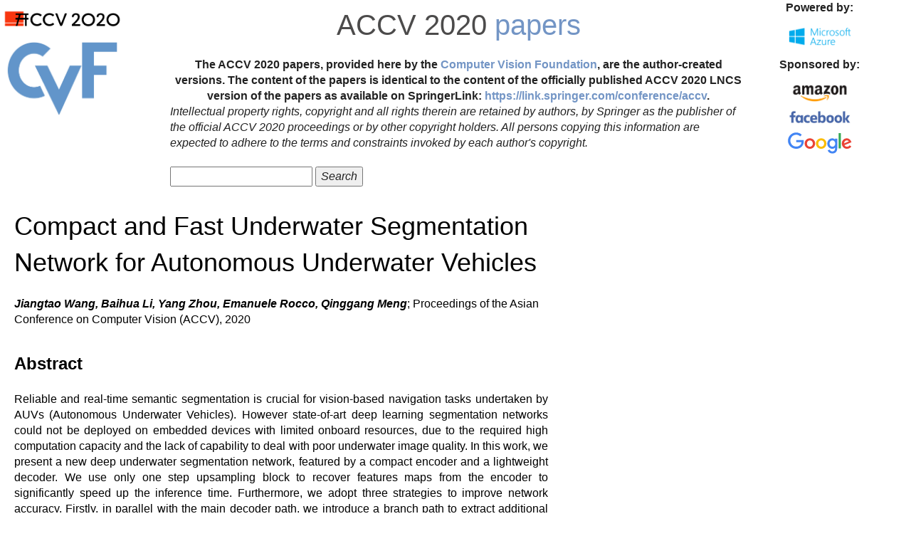

--- FILE ---
content_type: text/html; charset=UTF-8
request_url: https://openaccess.thecvf.com/content/ACCV2020/html/Wang_Compact_and_Fast_Underwater_Segmentation_Network_for_Autonomous_Underwater_Vehicles_ACCV_2020_paper.html
body_size: 2601
content:
<!DOCTYPE html>
<html lang="en">
<head>
    <meta content="text/html; charset=UTF-8" http-equiv="content-type">
    <meta name="viewport" content="width=device-width, initial-scale=1">
    <link rel="icon" type="image/png" href="/favicon.ico">
    <title>ACCV 2020 Open Access Repository</title>
    <link rel="stylesheet" href="https://maxcdn.bootstrapcdn.com/bootstrap/3.3.7/css/bootstrap.min.css">
    <script type="text/javascript" src="https://ajax.googleapis.com/ajax/libs/jquery/3.1.1/jquery.min.js"></script>
    <script type="text/javascript" src="https://maxcdn.bootstrapcdn.com/bootstrap/3.3.7/js/bootstrap.min.js"></script>
    <script type="text/javascript" src="/static/jquery.js"></script>
    <link rel="stylesheet" type="text/css" href="/static/conf.css">
<meta name="citation_title" content="Compact and Fast Underwater Segmentation Network for Autonomous Underwater Vehicles">
<meta name="citation_author" content="Wang, Jiangtao">
<meta name="citation_author" content="Li, Baihua">
<meta name="citation_author" content="Zhou, Yang">
<meta name="citation_author" content="Rocco, Emanuele">
<meta name="citation_author" content="Meng, Qinggang">
<meta name="citation_publication_date" content="2020">
<meta name="citation_conference_title" content="Proceedings of the Asian Conference on Computer Vision">
<meta name="citation_pdf_url" content="https://openaccess.thecvf.com/content/ACCV2020/papers/Wang_Compact_and_Fast_Underwater_Segmentation_Network_for_Autonomous_Underwater_Vehicles_ACCV_2020_paper.pdf">
</head>
<body>
<div id="header">
    <div id="header_left">
        <a href="http://accv2020.kyoto"><img src="/img/accv2020_logo.png" width="175" border="0" alt="ACCV 2020"></a>
        <a href="https://www.thecvf.com/"><img src="/img/cropped-cvf-s.jpg" width="175" height="112" border="0" alt="CVF"></a>
    </div>
    <div id="header_right">
        <div id="header_title">
            <a href="http://accv2020.kyoto">ACCV 2020</a> <a href="/menu_other.html" class="a_monochrome">papers</a>
        </div>
        <div id="help">
            The ACCV 2020 papers, provided here by the <a href="https://www.thecvf.com/">Computer Vision Foundation</a>,
are the author-created versions. The content of the papers is identical to the content of the
officially published ACCV 2020 LNCS version of the papers as available on SpringerLink:
<a href="https://link.springer.com/conference/accv">https://link.springer.com/conference/accv</a>.
        </div>
        <div id="disclaimer">
            Intellectual property rights, copyright and all rights therein are retained by authors, by Springer
as the publisher of the official ACCV 2020 proceedings or by other copyright holders.
All persons copying this information are expected to adhere to the terms and constraints invoked by
each author's copyright.<br><br>
            <form action="/ACCV2020" method="post">
                <input type="text" name="query">
                <input type="submit" value="Search">
            </form>

        </div>
    </div>
    <div id="header_sponsor">
        <p style="vertical-align:center; text-align: center"> <strong>Powered by:</strong></p>
        <img src="/img/ms-azure-logo.png" width="100" alt="Microsoft Azure">
        <p> </p>
        <p> </p>
        <p style="vertical-align:center; text-align: center"> <strong>Sponsored by:</strong></p>
        <img src="/img/amazon-logo.png" width="100" alt="Amazon">
        <img src="/img/facebook_logo.jpg" width="100" alt="Facebook">
        <img src="/img/Google_2015_logo.svg" width="100" alt="Google">
    </div>
</div>
<div class="clear"></div>
<div id="content">    <dl>
    <div id="papertitle">
        Compact and Fast Underwater Segmentation Network for Autonomous Underwater Vehicles
    <dd>
    </div>
    <div id="authors">        <br><b><i>Jiangtao Wang, Baihua Li, Yang Zhou, Emanuele Rocco, Qinggang Meng</i></b>; Proceedings of the Asian Conference on Computer Vision (ACCV), 2020
    </div>
    <font size="5">
    <br><b>Abstract</b>
    </font>
    <br><br>
    <div id="abstract">
    Reliable and real-time semantic segmentation is crucial for vision-based navigation tasks undertaken by AUVs (Autonomous Underwater Vehicles). However state-of-art deep learning segmentation networks could not be deployed on embedded devices with limited onboard resources, due to the required high computation capacity and the lack of capability to deal with poor underwater image quality. In this work, we present a new deep underwater segmentation network, featured by a compact encoder and a lightweight decoder. We use only one step upsampling block to recover features maps from the encoder to significantly speed up the inference time. Furthermore, we adopt three strategies to improve network accuracy. Firstly, in parallel with the main decoder path, we introduce a branch path to extract additional low-level features. Secondly, we use position attention module to enhance the high-level semantic information and use channel attention module to introduce extra global context as well as refine the inter-dependencies of each feature. Thirdly, we proposed to use two additional auxiliary loss and smooth loss functions to better train the network, such that it will be more robust in segmenting images at varying resolutions and generating smooth boundaries.We validate our network accuracy on two different underwater segmentation datasets, a generalistic and a specialist one, and our model achieves the same level of accuracy of state-of-art networks. We also tested the network speed on different embedded platforms, and we showed it reaches real-time inference speed on both Nvidia Jetson GPU platforms TX2 and Nano, with respectively around 24 and 18 FPS (Frame Per Second). The proposed network inference is up to 27 times faster than other considered networks. Its high accuracy and speed will so pave the way for its deployment and application on AUVs systems.
    </div>
    <font size="5">
    <br><b>Related Material</b>
    </font>
    <br><br>    <dd>
[<a href="/content/ACCV2020/papers/Wang_Compact_and_Fast_Underwater_Segmentation_Network_for_Autonomous_Underwater_Vehicles_ACCV_2020_paper.pdf">pdf</a>]
<div class="link2">[<a class="fakelink" onclick="$(this).siblings('.bibref').slideToggle()">bibtex</a>]
<div class="bibref pre-white-space">@InProceedings{Wang_2020_ACCV,
    author    = {Wang, Jiangtao and Li, Baihua and Zhou, Yang and Rocco, Emanuele and Meng, Qinggang},
    title     = {Compact and Fast Underwater Segmentation Network for Autonomous Underwater Vehicles},
    booktitle = {Proceedings of the Asian Conference on Computer Vision (ACCV)},
    month     = {November},
    year      = {2020}
}</div>
</div>        
</dd></dl></div>
</body>
</html>